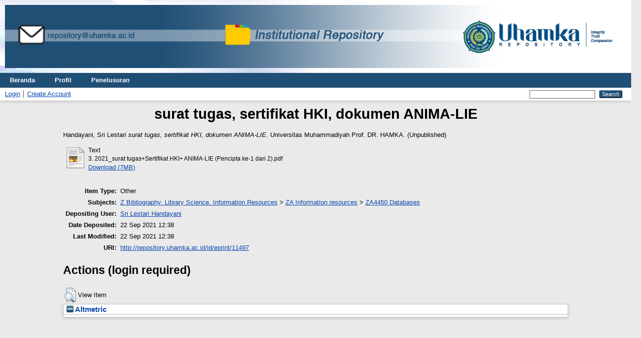

--- FILE ---
content_type: text/html; charset=utf-8
request_url: http://repository.uhamka.ac.id/id/eprint/11497/
body_size: 3713
content:
<!DOCTYPE html PUBLIC "-//W3C//DTD XHTML 1.0 Transitional//EN" "http://www.w3.org/TR/xhtml1/DTD/xhtml1-transitional.dtd">
<html xmlns="http://www.w3.org/1999/xhtml" lang="en">
  <head>
    <meta http-equiv="X-UA-Compatible" content="IE=edge" />
    <title> surat tugas, sertifikat HKI, dokumen ANIMA-LIE  - Repository UHAMKA</title>
    <link rel="icon" href="/favicon.ico" type="image/x-icon" />
    <link rel="shortcut icon" href="/favicon.ico" type="image/x-icon" />
    <meta name="eprints.eprintid" content="11497" />
<meta name="eprints.rev_number" content="7" />
<meta name="eprints.eprint_status" content="archive" />
<meta name="eprints.userid" content="1760" />
<meta name="eprints.dir" content="disk0/00/01/14/97" />
<meta name="eprints.datestamp" content="2021-09-22 12:38:22" />
<meta name="eprints.lastmod" content="2021-09-22 12:38:22" />
<meta name="eprints.status_changed" content="2021-09-22 12:38:22" />
<meta name="eprints.type" content="other" />
<meta name="eprints.metadata_visibility" content="show" />
<meta name="eprints.creators_name" content="Handayani, Sri Lestari" />
<meta name="eprints.creators_id" content="srilestarih@uhamka.ac.id" />
<meta name="eprints.title" content="surat tugas, sertifikat HKI, dokumen ANIMA-LIE" />
<meta name="eprints.ispublished" content="unpub" />
<meta name="eprints.subjects" content="ZA4450" />
<meta name="eprints.publisher" content="Universitas Muhammadiyah Prof. DR. HAMKA" />
<meta name="eprints.full_text_status" content="public" />
<meta name="eprints.citation" content="  Handayani, Sri Lestari   surat tugas, sertifikat HKI, dokumen ANIMA-LIE.  Universitas Muhammadiyah Prof. DR. HAMKA.    (Unpublished)  " />
<meta name="eprints.document_url" content="http://repository.uhamka.ac.id/id/eprint/11497/1/3.%202021_surat%20tugas%2BSertifikat%20HKI%2B%20ANIMA-LIE%20%28Pencipta%20ke-1%20dari%202%29.pdf" />
<link rel="schema.DC" href="http://purl.org/DC/elements/1.0/" />
<meta name="DC.relation" content="http://repository.uhamka.ac.id/id/eprint/11497/" />
<meta name="DC.title" content="surat tugas, sertifikat HKI, dokumen ANIMA-LIE" />
<meta name="DC.creator" content="Handayani, Sri Lestari" />
<meta name="DC.subject" content="ZA4450 Databases" />
<meta name="DC.publisher" content="Universitas Muhammadiyah Prof. DR. HAMKA" />
<meta name="DC.type" content="Other" />
<meta name="DC.type" content="NonPeerReviewed" />
<meta name="DC.format" content="text" />
<meta name="DC.language" content="en" />
<meta name="DC.identifier" content="http://repository.uhamka.ac.id/id/eprint/11497/1/3.%202021_surat%20tugas%2BSertifikat%20HKI%2B%20ANIMA-LIE%20%28Pencipta%20ke-1%20dari%202%29.pdf" />
<meta name="DC.identifier" content="  Handayani, Sri Lestari   surat tugas, sertifikat HKI, dokumen ANIMA-LIE.  Universitas Muhammadiyah Prof. DR. HAMKA.    (Unpublished)  " />
<link rel="alternate" href="http://repository.uhamka.ac.id/cgi/export/eprint/11497/XML/repository-eprint-11497.xml" type="application/vnd.eprints.data+xml; charset=utf-8" title="EP3 XML" />
<link rel="alternate" href="http://repository.uhamka.ac.id/cgi/export/eprint/11497/Atom/repository-eprint-11497.xml" type="application/atom+xml;charset=utf-8" title="Atom" />
<link rel="alternate" href="http://repository.uhamka.ac.id/cgi/export/eprint/11497/CSV/repository-eprint-11497.csv" type="text/csv; charset=utf-8" title="Multiline CSV" />
<link rel="alternate" href="http://repository.uhamka.ac.id/cgi/export/eprint/11497/MODS/repository-eprint-11497.xml" type="text/xml; charset=utf-8" title="MODS" />
<link rel="alternate" href="http://repository.uhamka.ac.id/cgi/export/eprint/11497/BibTeX/repository-eprint-11497.bib" type="text/plain; charset=utf-8" title="BibTeX" />
<link rel="alternate" href="http://repository.uhamka.ac.id/cgi/export/eprint/11497/JSON/repository-eprint-11497.js" type="application/json; charset=utf-8" title="JSON" />
<link rel="alternate" href="http://repository.uhamka.ac.id/cgi/export/eprint/11497/Text/repository-eprint-11497.txt" type="text/plain; charset=utf-8" title="ASCII Citation" />
<link rel="alternate" href="http://repository.uhamka.ac.id/cgi/export/eprint/11497/RDFNT/repository-eprint-11497.nt" type="text/plain" title="RDF+N-Triples" />
<link rel="alternate" href="http://repository.uhamka.ac.id/cgi/export/eprint/11497/DIDL/repository-eprint-11497.xml" type="text/xml; charset=utf-8" title="MPEG-21 DIDL" />
<link rel="alternate" href="http://repository.uhamka.ac.id/cgi/export/eprint/11497/METS/repository-eprint-11497.xml" type="text/xml; charset=utf-8" title="METS" />
<link rel="alternate" href="http://repository.uhamka.ac.id/cgi/export/eprint/11497/EndNote/repository-eprint-11497.enw" type="text/plain; charset=utf-8" title="EndNote" />
<link rel="alternate" href="http://repository.uhamka.ac.id/cgi/export/eprint/11497/HTML/repository-eprint-11497.html" type="text/html; charset=utf-8" title="HTML Citation" />
<link rel="alternate" href="http://repository.uhamka.ac.id/cgi/export/eprint/11497/RIS/repository-eprint-11497.ris" type="text/plain" title="Reference Manager" />
<link rel="alternate" href="http://repository.uhamka.ac.id/cgi/export/eprint/11497/Refer/repository-eprint-11497.refer" type="text/plain" title="Refer" />
<link rel="alternate" href="http://repository.uhamka.ac.id/cgi/export/eprint/11497/RDFN3/repository-eprint-11497.n3" type="text/n3" title="RDF+N3" />
<link rel="alternate" href="http://repository.uhamka.ac.id/cgi/export/eprint/11497/RDFXML/repository-eprint-11497.rdf" type="application/rdf+xml" title="RDF+XML" />
<link rel="alternate" href="http://repository.uhamka.ac.id/cgi/export/eprint/11497/DOI/repository-eprint-11497.txt" type="text/plain; charset=utf-8" title="DOIs" />
<link rel="alternate" href="http://repository.uhamka.ac.id/cgi/export/eprint/11497/COinS/repository-eprint-11497.txt" type="text/plain; charset=utf-8" title="OpenURL ContextObject in Span" />
<link rel="alternate" href="http://repository.uhamka.ac.id/cgi/export/eprint/11497/ContextObject/repository-eprint-11497.xml" type="text/xml; charset=utf-8" title="OpenURL ContextObject" />
<link rel="alternate" href="http://repository.uhamka.ac.id/cgi/export/eprint/11497/Simple/repository-eprint-11497.txt" type="text/plain; charset=utf-8" title="Simple Metadata" />
<link rel="alternate" href="http://repository.uhamka.ac.id/cgi/export/eprint/11497/DC/repository-eprint-11497.txt" type="text/plain; charset=utf-8" title="Dublin Core" />
<link rel="Top" href="http://repository.uhamka.ac.id/" />
    <link rel="Sword" href="http://repository.uhamka.ac.id/sword-app/servicedocument" />
    <link rel="SwordDeposit" href="http://repository.uhamka.ac.id/id/contents" />
    <link rel="Search" type="text/html" href="http://repository.uhamka.ac.id/cgi/search" />
    <link rel="Search" type="application/opensearchdescription+xml" href="http://repository.uhamka.ac.id/cgi/opensearchdescription" title="Repository UHAMKA" />
    <script type="text/javascript" src="http://www.google.com/jsapi">
//padder
</script><script type="text/javascript">
// <![CDATA[
google.load("visualization", "1", {packages:["corechart", "geochart"]});
// ]]></script><script type="text/javascript">
// <![CDATA[
var eprints_http_root = "http://repository.uhamka.ac.id";
var eprints_http_cgiroot = "http://repository.uhamka.ac.id/cgi";
var eprints_oai_archive_id = "repository.uhamka.ac.id";
var eprints_logged_in = false;
var eprints_logged_in_userid = 0; 
var eprints_logged_in_username = ""; 
var eprints_logged_in_usertype = ""; 
// ]]></script>
    <style type="text/css">.ep_logged_in { display: none }</style>
    <link rel="stylesheet" type="text/css" href="/style/auto-3.4.3.css" />
    <script type="text/javascript" src="/javascript/auto-3.4.3.js">
//padder
</script>
    <!--[if lte IE 6]>
        <link rel="stylesheet" type="text/css" href="/style/ie6.css" />
   <![endif]-->
    <meta name="Generator" content="EPrints 3.4.3" />
    <meta http-equiv="Content-Type" content="text/html; charset=UTF-8" />
    <meta http-equiv="Content-Language" content="en" />
    
  </head>
  <body>
    
      <header>
        <div class="ep_tm_header ep_noprint">
<div class="ep_tm_site_logo"> <a href="http://repository.uhamka.ac.id/" title="Repository UHAMKA">
      <img alt="Repository UHAMKA" width="100%" src="/images/sitelogo.png" />
   </a>
</div> 
         <nav aria-label="Main Navigation">
            <ul role="menu" class="ep_tm_menu">
              <li>
                <a href="/" title="Go to start page!" role="menuitem">
                  Beranda
                </a>
              </li>
              <li>
                <a href="/information.html" title="Get some detailed repository information!" role="menuitem">
                  Profil
                </a>
              </li>
              <li>
                <a href="/view/" title="Browse the items using prepared lists!" role="menuitem" menu="ep_tm_menu_browse" aria-owns="ep_tm_menu_browse">
                  Penelusuran
                </a>
                <ul role="menu" id="ep_tm_menu_browse" style="display:none;">
            <li>
              <a href="http://repository.uhamka.ac.id/view/year/">
                Penelusuran Berdasarkan
                Tahun
              </a>
            </li>
            <li>
              <a href="http://repository.uhamka.ac.id/view/subjects/">
                Penelusuran Berdasarkan
                Subyek
              </a>
            </li>
            <li>
              <a href="http://repository.uhamka.ac.id/view/divisions/">
                Penelusuran Berdasarkan
                Kategori
              </a>
            </li>
            <li>
              <a href="http://repository.uhamka.ac.id/view/creators/">
                Penelusuran Berdasarkan
                Penulis
              </a>
            </li>
                </ul>
              </li>
            </ul>
          </nav>
        
          <div class="ep_tm_searchbar">
            <div>
              <ul class="ep_tm_key_tools" id="ep_tm_menu_tools" role="toolbar"><li><a href="/cgi/users/home">Login</a></li><li><a href="/cgi/register">Create Account</a></li></ul>
            </div>
            <div>
              
              <form method="get" accept-charset="utf-8" action="/cgi/search" role="search" aria-label="Publication simple search">
                <input class="ep_tm_searchbarbox" size="20" type="text" name="q" aria-labelledby="searchbutton" />
                <input class="ep_tm_searchbarbutton" value="Search" type="submit" name="_action_search" id="searchbutton" />
                <input type="hidden" name="_action_search" value="Search" />
                <input type="hidden" name="_order" value="bytitle" />
                <input type="hidden" name="basic_srchtype" value="ALL" />
                <input type="hidden" name="_satisfyall" value="ALL" />
              </form>
            </div>
          </div>
        </div>
      </header>

      <div id="main_content">
        <div class="ep_tm_page_content">
          <h1 id="page-title" class="ep_tm_pagetitle">
            

surat tugas, sertifikat HKI, dokumen ANIMA-LIE


          </h1>
          <div class="ep_summary_content"><div class="ep_summary_content_left"></div><div class="ep_summary_content_right"></div><div class="ep_summary_content_top"></div><div class="ep_summary_content_main">

  <p style="margin-bottom: 1em">
    


    <span class="person_name">Handayani, Sri Lestari</span>
  



<em>surat tugas, sertifikat HKI, dokumen ANIMA-LIE.</em>


    Universitas Muhammadiyah Prof. DR. HAMKA.
  


   (Unpublished)



  </p>

  

  

    
  
    
      
      <table>
        
          <tr>
            <td valign="top" align="right"><a href="http://repository.uhamka.ac.id/11497/1/3.%202021_surat%20tugas%2BSertifikat%20HKI%2B%20ANIMA-LIE%20%28Pencipta%20ke-1%20dari%202%29.pdf" class="ep_document_link"><img class="ep_doc_icon" alt="[thumbnail of 3. 2021_surat tugas+Sertifikat HKI+ ANIMA-LIE (Pencipta ke-1 dari 2).pdf]" src="http://repository.uhamka.ac.id/style/images/fileicons/text.png" border="0" /></a></td>
            <td valign="top">
              

<!-- document citation -->


<span class="ep_document_citation">
<span class="document_format">Text</span>
<br /><span class="document_filename">3. 2021_surat tugas+Sertifikat HKI+ ANIMA-LIE (Pencipta ke-1 dari 2).pdf</span>



</span>

<br />
              <a href="http://repository.uhamka.ac.id/id/eprint/11497/1/3.%202021_surat%20tugas%2BSertifikat%20HKI%2B%20ANIMA-LIE%20%28Pencipta%20ke-1%20dari%202%29.pdf" class="ep_document_link">Download (7MB)</a>
              
			  
			  
              
  
              <ul>
              
              </ul>
            </td>
          </tr>
        
      </table>
    

  

  

  

  <table style="margin-bottom: 1em; margin-top: 1em;" cellpadding="3">
    <tr>
      <th align="right">Item Type:</th>
      <td>
        Other
        
        
        
      </td>
    </tr>
    
    
      
    
      
    
      
    
      
        <tr>
          <th align="right">Subjects:</th>
          <td valign="top"><a href="http://repository.uhamka.ac.id/view/subjects/Z.html">Z Bibliography. Library Science. Information Resources</a> &gt; <a href="http://repository.uhamka.ac.id/view/subjects/ZA.html">ZA Information resources</a> &gt; <a href="http://repository.uhamka.ac.id/view/subjects/ZA4450.html">ZA4450 Databases</a></td>
        </tr>
      
    
      
    
      
    
      
        <tr>
          <th align="right">Depositing User:</th>
          <td valign="top">

<a href="http://repository.uhamka.ac.id/cgi/users/home?screen=User::View&amp;userid=1760"><span class="ep_name_citation"><span class="person_name">Sri Lestari Handayani</span></span></a>

</td>
        </tr>
      
    
      
        <tr>
          <th align="right">Date Deposited:</th>
          <td valign="top">22 Sep 2021 12:38</td>
        </tr>
      
    
      
        <tr>
          <th align="right">Last Modified:</th>
          <td valign="top">22 Sep 2021 12:38</td>
        </tr>
      
    
    <tr>
      <th align="right">URI:</th>
      <td valign="top"><a href="http://repository.uhamka.ac.id/id/eprint/11497">http://repository.uhamka.ac.id/id/eprint/11497</a></td>
    </tr>
  </table>

  
  

  
    <h2 id="actions">Actions (login required)</h2>
    <table class="ep_summary_page_actions">
    
      <tr>
        <td><a href="/cgi/users/home?screen=EPrint%3A%3AView&amp;eprintid=11497"><img src="/style/images/action_view.png" alt="View Item" class="ep_form_action_icon" role="button" /></a></td>
        <td>View Item</td>
      </tr>
    
    </table>
  

</div><div class="ep_summary_content_bottom"><div class="ep_summary_box " id="ep_summary_box_1"><div class="ep_summary_box_title"><div class="ep_no_js">Altmetric</div><div class="ep_only_js" id="ep_summary_box_1_colbar"><a class="ep_box_collapse_link" onclick="EPJS_blur(event); EPJS_toggleSlideScroll('ep_summary_box_1_content',true,'ep_summary_box_1');EPJS_toggle('ep_summary_box_1_colbar',true);EPJS_toggle('ep_summary_box_1_bar',false);return false" href="#"><img alt="-" src="/style/images/minus.png" border="0" /> Altmetric</a></div><div class="ep_only_js" id="ep_summary_box_1_bar" style="display: none"><a class="ep_box_collapse_link" onclick="EPJS_blur(event); EPJS_toggleSlideScroll('ep_summary_box_1_content',false,'ep_summary_box_1');EPJS_toggle('ep_summary_box_1_colbar',true);EPJS_toggle('ep_summary_box_1_bar',false);return false" href="#"><img alt="+" src="/style/images/plus.png" border="0" /> Altmetric</a></div></div><div class="ep_summary_box_body" id="ep_summary_box_1_content"><div id="ep_summary_box_1_content_inner"></div></div></div></div><div class="ep_summary_content_after"></div></div>
        </div>
      </div>

      <footer>
        <div class="ep_tm_footer ep_noprint">
          <span>Repository UHAMKA is powered by <em>EPrints 3.4</em> which is developed by the <a href="https://www.ecs.soton.ac.uk/">School of Electronics and Computer Science</a> at the University of Southampton. <a href="/eprints/">About EPrints</a> | <a href="/accessibility/">Accessibility</a></span>
          <div class="ep_tm_eprints_logo">
            <a rel="external" href="https://eprints.org/software/">
              <img alt="EPrints Logo" src="/images/eprintslogo.png" /><img alt="EPrints Flavour Logo" src="/images/flavour.png" style="width: 28px" />
            </a>
          </div>
        </div>
      </footer>
  </body>
</html>